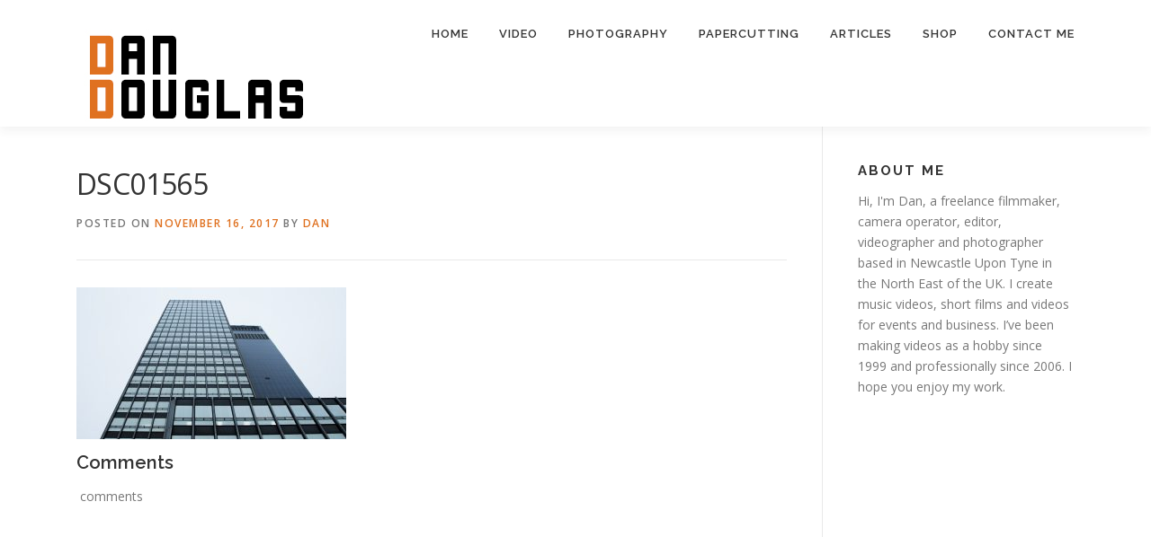

--- FILE ---
content_type: text/html; charset=UTF-8
request_url: http://www.dandouglas.org/dsc01565/
body_size: 28173
content:
<!DOCTYPE html>
<html lang="en-US"
 xmlns:fb="http://ogp.me/ns/fb#">
<head>
<meta charset="UTF-8">
<meta name="viewport" content="width=device-width, initial-scale=1">
<link rel="profile" href="http://gmpg.org/xfn/11">
<link rel="pingback" href="http://www.dandouglas.org/xmlrpc.php">
<title>DSC01565 | freelance film maker</title>
<meta name='robots' content='max-image-preview:large' />

<!-- All In One SEO Pack 3.6.2[285,329] -->
<script type="application/ld+json" class="aioseop-schema">{}</script>
<link rel="canonical" href="http://www.dandouglas.org/dsc01565/" />
			<script type="text/javascript" >
				window.ga=window.ga||function(){(ga.q=ga.q||[]).push(arguments)};ga.l=+new Date;
				ga('create', 'UA-33863440-1', 'auto');
				// Plugins
				
				ga('send', 'pageview');
			</script>
			<script async src="https://www.google-analytics.com/analytics.js"></script>
			<!-- All In One SEO Pack -->
<link rel='dns-prefetch' href='//www.google.com' />
<link rel='dns-prefetch' href='//fonts.googleapis.com' />
<link rel='dns-prefetch' href='//s.w.org' />
<link rel="alternate" type="application/rss+xml" title="freelance film maker &raquo; Feed" href="http://www.dandouglas.org/feed/" />
<link rel="alternate" type="application/rss+xml" title="freelance film maker &raquo; Comments Feed" href="http://www.dandouglas.org/comments/feed/" />
<!-- This site uses the Google Analytics by MonsterInsights plugin v7.10.0 - Using Analytics tracking - https://www.monsterinsights.com/ -->
<script type="text/javascript" data-cfasync="false">
	var mi_version         = '7.10.0';
	var mi_track_user      = true;
	var mi_no_track_reason = '';
	
	var disableStr = 'ga-disable-UA-33863440-1';

	/* Function to detect opted out users */
	function __gaTrackerIsOptedOut() {
		return document.cookie.indexOf(disableStr + '=true') > -1;
	}

	/* Disable tracking if the opt-out cookie exists. */
	if ( __gaTrackerIsOptedOut() ) {
		window[disableStr] = true;
	}

	/* Opt-out function */
	function __gaTrackerOptout() {
	  document.cookie = disableStr + '=true; expires=Thu, 31 Dec 2099 23:59:59 UTC; path=/';
	  window[disableStr] = true;
	}
	
	if ( mi_track_user ) {
		(function(i,s,o,g,r,a,m){i['GoogleAnalyticsObject']=r;i[r]=i[r]||function(){
			(i[r].q=i[r].q||[]).push(arguments)},i[r].l=1*new Date();a=s.createElement(o),
			m=s.getElementsByTagName(o)[0];a.async=1;a.src=g;m.parentNode.insertBefore(a,m)
		})(window,document,'script','//www.google-analytics.com/analytics.js','__gaTracker');

		__gaTracker('create', 'UA-33863440-1', 'auto');
		__gaTracker('set', 'forceSSL', true);
		__gaTracker('send','pageview');
	} else {
		console.log( "" );
		(function() {
			/* https://developers.google.com/analytics/devguides/collection/analyticsjs/ */
			var noopfn = function() {
				return null;
			};
			var noopnullfn = function() {
				return null;
			};
			var Tracker = function() {
				return null;
			};
			var p = Tracker.prototype;
			p.get = noopfn;
			p.set = noopfn;
			p.send = noopfn;
			var __gaTracker = function() {
				var len = arguments.length;
				if ( len === 0 ) {
					return;
				}
				var f = arguments[len-1];
				if ( typeof f !== 'object' || f === null || typeof f.hitCallback !== 'function' ) {
					console.log( 'Not running function __gaTracker(' + arguments[0] + " ....) because you are not being tracked. " + mi_no_track_reason );
					return;
				}
				try {
					f.hitCallback();
				} catch (ex) {

				}
			};
			__gaTracker.create = function() {
				return new Tracker();
			};
			__gaTracker.getByName = noopnullfn;
			__gaTracker.getAll = function() {
				return [];
			};
			__gaTracker.remove = noopfn;
			window['__gaTracker'] = __gaTracker;
					})();
		}
</script>
<!-- / Google Analytics by MonsterInsights -->
		<script type="text/javascript">
			window._wpemojiSettings = {"baseUrl":"https:\/\/s.w.org\/images\/core\/emoji\/13.1.0\/72x72\/","ext":".png","svgUrl":"https:\/\/s.w.org\/images\/core\/emoji\/13.1.0\/svg\/","svgExt":".svg","source":{"concatemoji":"http:\/\/www.dandouglas.org\/wp-includes\/js\/wp-emoji-release.min.js?ver=5.8.12"}};
			!function(e,a,t){var n,r,o,i=a.createElement("canvas"),p=i.getContext&&i.getContext("2d");function s(e,t){var a=String.fromCharCode;p.clearRect(0,0,i.width,i.height),p.fillText(a.apply(this,e),0,0);e=i.toDataURL();return p.clearRect(0,0,i.width,i.height),p.fillText(a.apply(this,t),0,0),e===i.toDataURL()}function c(e){var t=a.createElement("script");t.src=e,t.defer=t.type="text/javascript",a.getElementsByTagName("head")[0].appendChild(t)}for(o=Array("flag","emoji"),t.supports={everything:!0,everythingExceptFlag:!0},r=0;r<o.length;r++)t.supports[o[r]]=function(e){if(!p||!p.fillText)return!1;switch(p.textBaseline="top",p.font="600 32px Arial",e){case"flag":return s([127987,65039,8205,9895,65039],[127987,65039,8203,9895,65039])?!1:!s([55356,56826,55356,56819],[55356,56826,8203,55356,56819])&&!s([55356,57332,56128,56423,56128,56418,56128,56421,56128,56430,56128,56423,56128,56447],[55356,57332,8203,56128,56423,8203,56128,56418,8203,56128,56421,8203,56128,56430,8203,56128,56423,8203,56128,56447]);case"emoji":return!s([10084,65039,8205,55357,56613],[10084,65039,8203,55357,56613])}return!1}(o[r]),t.supports.everything=t.supports.everything&&t.supports[o[r]],"flag"!==o[r]&&(t.supports.everythingExceptFlag=t.supports.everythingExceptFlag&&t.supports[o[r]]);t.supports.everythingExceptFlag=t.supports.everythingExceptFlag&&!t.supports.flag,t.DOMReady=!1,t.readyCallback=function(){t.DOMReady=!0},t.supports.everything||(n=function(){t.readyCallback()},a.addEventListener?(a.addEventListener("DOMContentLoaded",n,!1),e.addEventListener("load",n,!1)):(e.attachEvent("onload",n),a.attachEvent("onreadystatechange",function(){"complete"===a.readyState&&t.readyCallback()})),(n=t.source||{}).concatemoji?c(n.concatemoji):n.wpemoji&&n.twemoji&&(c(n.twemoji),c(n.wpemoji)))}(window,document,window._wpemojiSettings);
		</script>
		<style type="text/css">
img.wp-smiley,
img.emoji {
	display: inline !important;
	border: none !important;
	box-shadow: none !important;
	height: 1em !important;
	width: 1em !important;
	margin: 0 .07em !important;
	vertical-align: -0.1em !important;
	background: none !important;
	padding: 0 !important;
}
</style>
	<link rel='stylesheet' id='wp-block-library-css'  href='http://www.dandouglas.org/wp-includes/css/dist/block-library/style.min.css?ver=5.8.12' type='text/css' media='all' />
<link rel='stylesheet' id='wp-components-css'  href='http://www.dandouglas.org/wp-includes/css/dist/components/style.min.css?ver=5.8.12' type='text/css' media='all' />
<link rel='stylesheet' id='wp-block-editor-css'  href='http://www.dandouglas.org/wp-includes/css/dist/block-editor/style.min.css?ver=5.8.12' type='text/css' media='all' />
<link rel='stylesheet' id='wp-nux-css'  href='http://www.dandouglas.org/wp-includes/css/dist/nux/style.min.css?ver=5.8.12' type='text/css' media='all' />
<link rel='stylesheet' id='wp-reusable-blocks-css'  href='http://www.dandouglas.org/wp-includes/css/dist/reusable-blocks/style.min.css?ver=5.8.12' type='text/css' media='all' />
<link rel='stylesheet' id='wp-editor-css'  href='http://www.dandouglas.org/wp-includes/css/dist/editor/style.min.css?ver=5.8.12' type='text/css' media='all' />
<link rel='stylesheet' id='block-robo-gallery-style-css-css'  href='http://www.dandouglas.org/wp-content/plugins/robo-gallery/includes/extensions/block/dist/blocks.style.build.css?ver=2.8.31' type='text/css' media='all' />
<link rel='stylesheet' id='contact-form-7-css'  href='http://www.dandouglas.org/wp-content/plugins/contact-form-7/includes/css/styles.css?ver=5.5.6.1' type='text/css' media='all' />
<link rel='stylesheet' id='crp-main-front-style-css'  href='http://www.dandouglas.org/wp-content/plugins/grid-kit-premium/css/crp-main-front.css?ver=5.8.12' type='text/css' media='all' />
<link rel='stylesheet' id='crp-tc-buttons-css'  href='http://www.dandouglas.org/wp-content/plugins/grid-kit-premium/css/crp-tc-buttons.css?ver=5.8.12' type='text/css' media='all' />
<link rel='stylesheet' id='crp-font-awesome-css'  href='http://www.dandouglas.org/wp-content/plugins/grid-kit-premium/css/fontawesome/font-awesome.css?ver=5.8.12' type='text/css' media='all' />
<link rel='stylesheet' id='crp-preloader-css'  href='http://www.dandouglas.org/wp-content/plugins/grid-kit-premium/css/crp-preloader.css?ver=5.8.12' type='text/css' media='all' />
<link rel='stylesheet' id='onepress-fonts-css'  href='https://fonts.googleapis.com/css?family=Raleway%3A400%2C500%2C600%2C700%2C300%2C100%2C800%2C900%7COpen+Sans%3A400%2C300%2C300italic%2C400italic%2C600%2C600italic%2C700%2C700italic&#038;subset=latin%2Clatin-ext&#038;ver=2.2.1' type='text/css' media='all' />
<link rel='stylesheet' id='onepress-animate-css'  href='http://www.dandouglas.org/wp-content/themes/onepress/assets/css/animate.min.css?ver=2.2.1' type='text/css' media='all' />
<link rel='stylesheet' id='onepress-fa-css'  href='http://www.dandouglas.org/wp-content/themes/onepress/assets/css/font-awesome.min.css?ver=4.7.0' type='text/css' media='all' />
<link rel='stylesheet' id='onepress-bootstrap-css'  href='http://www.dandouglas.org/wp-content/themes/onepress/assets/css/bootstrap.min.css?ver=2.2.1' type='text/css' media='all' />
<link rel='stylesheet' id='onepress-style-css'  href='http://www.dandouglas.org/wp-content/themes/onepress/style.css?ver=5.8.12' type='text/css' media='all' />
<style id='onepress-style-inline-css' type='text/css'>
#main .video-section section.hero-slideshow-wrapper{background:transparent}.hero-slideshow-wrapper:after{position:absolute;top:0px;left:0px;width:100%;height:100%;background-color:rgba(0,0,0,0.3);display:block;content:""}.body-desktop .parallax-hero .hero-slideshow-wrapper:after{display:none!important}#parallax-hero>.parallax-bg::before{background-color:rgba(0,0,0,0.3);opacity:1}.body-desktop .parallax-hero .hero-slideshow-wrapper:after{display:none!important}a,.screen-reader-text:hover,.screen-reader-text:active,.screen-reader-text:focus,.header-social a,.onepress-menu a:hover,.onepress-menu ul li a:hover,.onepress-menu li.onepress-current-item>a,.onepress-menu ul li.current-menu-item>a,.onepress-menu>li a.menu-actived,.onepress-menu.onepress-menu-mobile li.onepress-current-item>a,.site-footer a,.site-footer .footer-social a:hover,.site-footer .btt a:hover,.highlight,#comments .comment .comment-wrapper .comment-meta .comment-time:hover,#comments .comment .comment-wrapper .comment-meta .comment-reply-link:hover,#comments .comment .comment-wrapper .comment-meta .comment-edit-link:hover,.btn-theme-primary-outline,.sidebar .widget a:hover,.section-services .service-item .service-image i,.counter_item .counter__number,.team-member .member-thumb .member-profile a:hover,.icon-background-default{color:#df7120}input[type="reset"],input[type="submit"],input[type="submit"],input[type="reset"]:hover,input[type="submit"]:hover,input[type="submit"]:hover .nav-links a:hover,.btn-theme-primary,.btn-theme-primary-outline:hover,.section-testimonials .card-theme-primary,.woocommerce #respond input#submit,.woocommerce a.button,.woocommerce button.button,.woocommerce input.button,.woocommerce button.button.alt,.pirate-forms-submit-button,.pirate-forms-submit-button:hover,input[type="reset"],input[type="submit"],input[type="submit"],.pirate-forms-submit-button,.contact-form div.wpforms-container-full .wpforms-form .wpforms-submit,.contact-form div.wpforms-container-full .wpforms-form .wpforms-submit:hover,.nav-links a:hover,.nav-links a.current,.nav-links .page-numbers:hover,.nav-links .page-numbers.current{background:#df7120}.btn-theme-primary-outline,.btn-theme-primary-outline:hover,.pricing__item:hover,.section-testimonials .card-theme-primary,.entry-content blockquote{border-color:#df7120}.site-footer{background-color:#df7120}.site-footer .footer-connect .follow-heading,.site-footer .footer-social a{color:rgba(255,255,255,0.9)}.site-footer .site-info,.site-footer .btt a{background-color:#df7120}.site-footer .site-info{color:rgba(255,255,255,0.7)}.site-footer .btt a,.site-footer .site-info a{color:rgba(255,255,255,0.9)}#footer-widgets{}.gallery-carousel .g-item{padding:0px 10px}.gallery-carousel{margin-left:-10px;margin-right:-10px}.gallery-grid .g-item,.gallery-masonry .g-item .inner{padding:10px}.gallery-grid,.gallery-masonry{margin:-10px}
</style>
<link rel='stylesheet' id='onepress-gallery-lightgallery-css'  href='http://www.dandouglas.org/wp-content/themes/onepress/assets/css/lightgallery.css?ver=5.8.12' type='text/css' media='all' />
<script type='text/javascript' id='monsterinsights-frontend-script-js-extra'>
/* <![CDATA[ */
var monsterinsights_frontend = {"js_events_tracking":"true","download_extensions":"doc,pdf,ppt,zip,xls,docx,pptx,xlsx","inbound_paths":"[]","home_url":"http:\/\/www.dandouglas.org","hash_tracking":"false"};
/* ]]> */
</script>
<script type='text/javascript' src='http://www.dandouglas.org/wp-content/plugins/google-analytics-for-wordpress/assets/js/frontend.min.js?ver=7.10.0' id='monsterinsights-frontend-script-js'></script>
<script type='text/javascript' id='jquery-core-js-extra'>
/* <![CDATA[ */
var onepress_js_settings = {"onepress_disable_animation":"","onepress_disable_sticky_header":"1","onepress_vertical_align_menu":"","hero_animation":"flipInX","hero_speed":"5000","hero_fade":"750","hero_duration":"5000","hero_disable_preload":"","is_home":"","gallery_enable":"1","is_rtl":""};
/* ]]> */
</script>
<script type='text/javascript' src='http://www.dandouglas.org/wp-includes/js/jquery/jquery.js?ver=3.6.0' id='jquery-core-js'></script>
<script type='text/javascript' src='http://www.dandouglas.org/wp-includes/js/jquery/jquery-migrate.min.js?ver=3.3.2' id='jquery-migrate-js'></script>
<script type='text/javascript' src='http://www.dandouglas.org/wp-content/plugins/grid-kit-premium/js/crp-main-front.js?ver=5.8.12' id='crp-main-front-js-js'></script>
<script type='text/javascript' src='http://www.dandouglas.org/wp-content/plugins/grid-kit-premium/js/crp-helper.js?ver=5.8.12' id='crp-helper-js-js'></script>
<script type='text/javascript' src='http://www.dandouglas.org/wp-content/plugins/grid-kit-premium/js/crp-social.js?ver=5.8.12' id='crp-social-js-js'></script>
<script type='text/javascript' src='http://www.dandouglas.org/wp-content/plugins/grid-kit-premium/js/crp-preloader.js?ver=5.8.12' id='crp-preloader-js-js'></script>
<script type='text/javascript' src='http://www.dandouglas.org/wp-content/plugins/grid-kit-premium/js/froogaloop2.min.js?ver=5.8.12' id='froogaloop2-min-js-js'></script>
<script type='text/javascript' src='http://www.dandouglas.org/wp-content/plugins/grid-kit-premium/js/crp-rater.js?ver=5.8.12' id='crp-rater-js-js'></script>
<link rel="https://api.w.org/" href="http://www.dandouglas.org/wp-json/" /><link rel="alternate" type="application/json" href="http://www.dandouglas.org/wp-json/wp/v2/media/2170" /><link rel="EditURI" type="application/rsd+xml" title="RSD" href="http://www.dandouglas.org/xmlrpc.php?rsd" />
<link rel="wlwmanifest" type="application/wlwmanifest+xml" href="http://www.dandouglas.org/wp-includes/wlwmanifest.xml" /> 
<meta name="generator" content="WordPress 5.8.12" />
<link rel='shortlink' href='http://www.dandouglas.org/?p=2170' />
<link rel="alternate" type="application/json+oembed" href="http://www.dandouglas.org/wp-json/oembed/1.0/embed?url=http%3A%2F%2Fwww.dandouglas.org%2Fdsc01565%2F" />
<link rel="alternate" type="text/xml+oembed" href="http://www.dandouglas.org/wp-json/oembed/1.0/embed?url=http%3A%2F%2Fwww.dandouglas.org%2Fdsc01565%2F&#038;format=xml" />
<meta property="fb:app_id" content="comments"/><meta property="fb:admins" content="796605053"/><!-- <meta name="NextGEN" version="3.1.6" /> -->
<link rel="icon" href="http://www.dandouglas.org/wp-content/uploads/2019/11/cropped-DD-icon-32x32.jpg" sizes="32x32" />
<link rel="icon" href="http://www.dandouglas.org/wp-content/uploads/2019/11/cropped-DD-icon-192x192.jpg" sizes="192x192" />
<link rel="apple-touch-icon" href="http://www.dandouglas.org/wp-content/uploads/2019/11/cropped-DD-icon-180x180.jpg" />
<meta name="msapplication-TileImage" content="http://www.dandouglas.org/wp-content/uploads/2019/11/cropped-DD-icon-270x270.jpg" />
</head>

<body class="attachment attachment-template-default single single-attachment postid-2170 attachmentid-2170 attachment-jpeg wp-custom-logo">
<div id="page" class="hfeed site">
	<a class="skip-link screen-reader-text" href="#content">Skip to content</a>
    <div id="header-section" class="h-on-top no-transparent">		<header id="masthead" class="site-header header-contained no-sticky no-scroll no-t h-on-top" role="banner">
			<div class="container">
				<div class="site-branding">
				<div class="site-brand-inner has-logo-img no-desc"><div class="site-logo-div"><a href="http://www.dandouglas.org/" class="custom-logo-link  no-t-logo" rel="home" itemprop="url"><img width="271" height="141" src="http://www.dandouglas.org/wp-content/uploads/2017/11/dan-douglas-banner.jpg" class="custom-logo" alt="freelance film maker" loading="lazy" itemprop="logo" /></a></div></div>				</div>
				<div class="header-right-wrapper">
					<a href="#0" id="nav-toggle">Menu<span></span></a>
					<nav id="site-navigation" class="main-navigation" role="navigation">
						<ul class="onepress-menu">
							<li id="menu-item-2239" class="menu-item menu-item-type-post_type menu-item-object-page menu-item-home menu-item-2239"><a href="http://www.dandouglas.org/">Home</a></li>
<li id="menu-item-1922" class="menu-item menu-item-type-taxonomy menu-item-object-category menu-item-has-children menu-item-1922"><a href="http://www.dandouglas.org/category/video/">Video</a>
<ul class="sub-menu">
	<li id="menu-item-1695" class="menu-item menu-item-type-taxonomy menu-item-object-category menu-item-1695"><a href="http://www.dandouglas.org/category/music-video/">Music Video</a></li>
	<li id="menu-item-1696" class="menu-item menu-item-type-taxonomy menu-item-object-category menu-item-1696"><a href="http://www.dandouglas.org/category/promo-vids/">Promo Video</a></li>
	<li id="menu-item-1698" class="menu-item menu-item-type-taxonomy menu-item-object-category menu-item-1698"><a href="http://www.dandouglas.org/category/short-film/">Short Film</a></li>
	<li id="menu-item-2247" class="menu-item menu-item-type-taxonomy menu-item-object-category menu-item-2247"><a href="http://www.dandouglas.org/category/events-2/">Event Video</a></li>
	<li id="menu-item-1699" class="menu-item menu-item-type-taxonomy menu-item-object-category menu-item-1699"><a href="http://www.dandouglas.org/category/misc-vids/">Misc Video</a></li>
</ul>
</li>
<li id="menu-item-14" class="menu-item menu-item-type-taxonomy menu-item-object-category menu-item-14"><a href="http://www.dandouglas.org/category/photography/">Photography</a></li>
<li id="menu-item-1828" class="menu-item menu-item-type-taxonomy menu-item-object-category menu-item-1828"><a href="http://www.dandouglas.org/category/papercutting/">Papercutting</a></li>
<li id="menu-item-1011" class="menu-item menu-item-type-taxonomy menu-item-object-category menu-item-1011"><a href="http://www.dandouglas.org/category/reviews-guides/">Articles</a></li>
<li id="menu-item-1855" class="menu-item menu-item-type-post_type menu-item-object-page menu-item-has-children menu-item-1855"><a href="http://www.dandouglas.org/shop/">Shop</a>
<ul class="sub-menu">
	<li id="menu-item-1880" class="menu-item menu-item-type-post_type menu-item-object-page menu-item-1880"><a href="http://www.dandouglas.org/cart/">Cart</a></li>
	<li id="menu-item-1884" class="menu-item menu-item-type-post_type menu-item-object-page menu-item-1884"><a href="http://www.dandouglas.org/my-account/">My Account</a></li>
	<li id="menu-item-1882" class="menu-item menu-item-type-post_type menu-item-object-page menu-item-1882"><a href="http://www.dandouglas.org/checkout/">Checkout</a></li>
</ul>
</li>
<li id="menu-item-401" class="menu-item menu-item-type-post_type menu-item-object-page menu-item-401"><a href="http://www.dandouglas.org/contact-me/">Contact me</a></li>
						</ul>
					</nav>
					<!-- #site-navigation -->
				</div>
			</div>
		</header><!-- #masthead -->
		</div>
	<div id="content" class="site-content">

		
		<div id="content-inside" class="container right-sidebar">
			<div id="primary" class="content-area">
				<main id="main" class="site-main" role="main">

				
					<article id="post-2170" class="post-2170 attachment type-attachment status-inherit hentry">
	<header class="entry-header">
		<h1 class="entry-title">DSC01565</h1>        		<div class="entry-meta">
			<span class="posted-on">Posted on <a href="http://www.dandouglas.org/dsc01565/" rel="bookmark"><time class="entry-date published updated" datetime="2017-11-16T22:29:46+00:00">November 16, 2017</time></a></span><span class="byline"> by <span class="author vcard"><a  rel="author" class="url fn n" href="http://www.dandouglas.org/author/admin/">Dan</a></span></span>		</div><!-- .entry-meta -->
        	</header><!-- .entry-header -->

    
	<div class="entry-content">
		<p class="attachment"><a href='http://www.dandouglas.org/wp-content/uploads/2017/11/DSC01565.jpg'><img width="300" height="169" src="http://www.dandouglas.org/wp-content/uploads/2017/11/DSC01565-300x169.jpg" class="attachment-medium size-medium" alt="" loading="lazy" srcset="http://www.dandouglas.org/wp-content/uploads/2017/11/DSC01565-300x169.jpg 300w, http://www.dandouglas.org/wp-content/uploads/2017/11/DSC01565-768x433.jpg 768w, http://www.dandouglas.org/wp-content/uploads/2017/11/DSC01565-1024x577.jpg 1024w" sizes="(max-width: 300px) 100vw, 300px" /></a></p>
<!-- Facebook Comments Plugin for WordPress: http://peadig.com/wordpress-plugins/facebook-comments/ --><h3>Comments</h3><p><fb:comments-count href=http://www.dandouglas.org/dsc01565/></fb:comments-count> comments</p><div class="fb-comments" data-href="http://www.dandouglas.org/dsc01565/" data-numposts="30" data-width="100%" data-colorscheme="light"></div>			</div><!-- .entry-content -->
    
    
    </article><!-- #post-## -->


					
				
				</main><!-- #main -->
			</div><!-- #primary -->

                            
<div id="secondary" class="widget-area sidebar" role="complementary">
	<aside id="text-2" class="widget widget_text"><h2 class="widget-title">About Me</h2>			<div class="textwidget"><p>Hi, I'm Dan, a freelance filmmaker, camera operator, editor, videographer and photographer based in Newcastle Upon Tyne in the North East of the UK. I create <a title="music videos" href="http://www.dandouglas.org/category/music-video/" target="_blank" rel="noopener">music videos</a>, short films and videos for <a title="events and business" href="http://www.dandouglas.org/category/promo-vids/" target="_blank" rel="noopener">events and business</a>. I’ve been making videos as a hobby since 1999 and professionally since 2006. I hope you enjoy my work.</p>
</div>
		</aside><aside id="text-3" class="widget widget_text">			<div class="textwidget"></div>
		</aside></div><!-- #secondary -->
            
		</div><!--#content-inside -->
	</div><!-- #content -->

    <footer id="colophon" class="site-footer" role="contentinfo">
        				<div class="footer-connect">
			<div class="container">
				<div class="row">
					 <div class="col-md-8 offset-md-2 col-sm-12 offset-md-0">		<div class="footer-social">
			<h5 class="follow-heading">Follow Me</h5><div class="footer-social-icons"><a target="_blank" href="https://www.facebook.com/Dan.Douglas.Video/" title="Facebook"><i class="fa  fa-facebook"></i></a><a target="_blank" href="https://twitter.com/Video_Dan" title="Twitter"><i class="fa  fa-twitter"></i></a><a target="_blank" href="https://www.instagram.com/superveillance/" title="Instagram"><i class="fa  fa-instagram"></i></a></div>		</div>
		</div>				</div>
			</div>
		</div>
	
        <div class="site-info">
            <div class="container">
                                    <div class="btt">
                        <a class="back-to-top" href="#page" title="Back To Top"><i class="fa fa-angle-double-up wow flash" data-wow-duration="2s"></i></a>
                    </div>
                                		Copyright &copy; 2026 freelance film maker		<span class="sep"> &ndash; </span>
		<a href="https://www.famethemes.com/themes/onepress">OnePress</a> theme by FameThemes		            </div>
        </div>
        <!-- .site-info -->

    </footer><!-- #colophon -->
    </div><!-- #page -->

<!-- ngg_resource_manager_marker --><script type='text/javascript' src='http://www.dandouglas.org/wp-includes/js/dist/vendor/regenerator-runtime.min.js?ver=0.13.7' id='regenerator-runtime-js'></script>
<script type='text/javascript' src='http://www.dandouglas.org/wp-includes/js/dist/vendor/wp-polyfill.min.js?ver=3.15.0' id='wp-polyfill-js'></script>
<script type='text/javascript' id='contact-form-7-js-extra'>
/* <![CDATA[ */
var wpcf7 = {"api":{"root":"http:\/\/www.dandouglas.org\/wp-json\/","namespace":"contact-form-7\/v1"}};
/* ]]> */
</script>
<script type='text/javascript' src='http://www.dandouglas.org/wp-content/plugins/contact-form-7/includes/js/index.js?ver=5.5.6.1' id='contact-form-7-js'></script>
<script type='text/javascript' src='http://www.dandouglas.org/wp-includes/js/jquery/ui/core.min.js?ver=1.12.1' id='jquery-ui-core-js'></script>
<script type='text/javascript' src='http://www.dandouglas.org/wp-includes/js/jquery/ui/mouse.min.js?ver=1.12.1' id='jquery-ui-mouse-js'></script>
<script type='text/javascript' src='http://www.dandouglas.org/wp-includes/js/jquery/ui/resizable.min.js?ver=1.12.1' id='jquery-ui-resizable-js'></script>
<script type='text/javascript' src='http://www.dandouglas.org/wp-includes/js/jquery/ui/draggable.min.js?ver=1.12.1' id='jquery-ui-draggable-js'></script>
<script type='text/javascript' src='http://www.dandouglas.org/wp-includes/js/jquery/ui/controlgroup.min.js?ver=1.12.1' id='jquery-ui-controlgroup-js'></script>
<script type='text/javascript' src='http://www.dandouglas.org/wp-includes/js/jquery/ui/checkboxradio.min.js?ver=1.12.1' id='jquery-ui-checkboxradio-js'></script>
<script type='text/javascript' src='http://www.dandouglas.org/wp-includes/js/jquery/ui/button.min.js?ver=1.12.1' id='jquery-ui-button-js'></script>
<script type='text/javascript' src='http://www.dandouglas.org/wp-includes/js/jquery/ui/dialog.min.js?ver=1.12.1' id='jquery-ui-dialog-js'></script>
<script type='text/javascript' src='http://www.dandouglas.org/wp-content/themes/onepress/assets/js/plugins.js?ver=2.2.1' id='onepress-js-plugins-js'></script>
<script type='text/javascript' src='http://www.dandouglas.org/wp-content/themes/onepress/assets/js/bootstrap.min.js?ver=2.2.1' id='onepress-js-bootstrap-js'></script>
<script type='text/javascript' src='http://www.dandouglas.org/wp-content/themes/onepress/assets/js/theme.js?ver=2.2.1' id='onepress-theme-js'></script>
<script type='text/javascript' src='https://www.google.com/recaptcha/api.js?render=6LdFP_EdAAAAAMGtBcEOcVJ5J0u0cm2Yrh1I0KAo&#038;ver=3.0' id='google-recaptcha-js'></script>
<script type='text/javascript' id='wpcf7-recaptcha-js-extra'>
/* <![CDATA[ */
var wpcf7_recaptcha = {"sitekey":"6LdFP_EdAAAAAMGtBcEOcVJ5J0u0cm2Yrh1I0KAo","actions":{"homepage":"homepage","contactform":"contactform"}};
/* ]]> */
</script>
<script type='text/javascript' src='http://www.dandouglas.org/wp-content/plugins/contact-form-7/modules/recaptcha/index.js?ver=5.5.6.1' id='wpcf7-recaptcha-js'></script>
<script type='text/javascript' src='http://www.dandouglas.org/wp-includes/js/wp-embed.min.js?ver=5.8.12' id='wp-embed-js'></script>
<!-- Facebook Comments Plugin for WordPress: http://peadig.com/wordpress-plugins/facebook-comments/ -->
<div id="fb-root"></div>
<script>(function(d, s, id) {
  var js, fjs = d.getElementsByTagName(s)[0];
  if (d.getElementById(id)) return;
  js = d.createElement(s); js.id = id;
  js.src = "//connect.facebook.net/en_US/sdk.js#xfbml=1&appId=comments&version=v2.3";
  fjs.parentNode.insertBefore(js, fjs);
}(document, 'script', 'facebook-jssdk'));</script>

</body>
</html>


--- FILE ---
content_type: text/plain
request_url: https://www.google-analytics.com/j/collect?v=1&_v=j102&a=1501567930&t=pageview&_s=1&dl=http%3A%2F%2Fwww.dandouglas.org%2Fdsc01565%2F&ul=en-us%40posix&dt=DSC01565%20%7C%20freelance%20film%20maker&sr=1280x720&vp=1280x720&_u=YEBAAUABCAAAACAAI~&jid=1080905232&gjid=1581043599&cid=494016148.1769257346&tid=UA-33863440-1&_gid=431905697.1769257346&_r=1&_slc=1&z=1754276015
body_size: -450
content:
2,cG-1YN6F61GPX